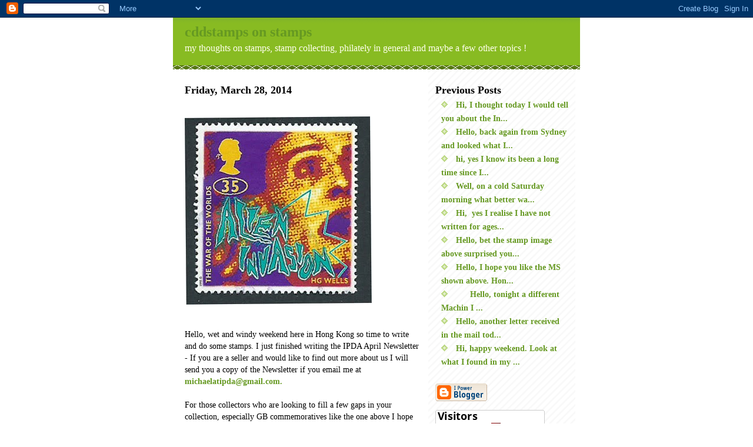

--- FILE ---
content_type: text/html; charset=UTF-8
request_url: https://cddstamps.blogspot.com/2014/03/hello-wet-and-windy-weekend-here-in.html
body_size: 6197
content:
<!DOCTYPE html PUBLIC "-//W3C//DTD XHTML 1.0 Strict//EN" "http://www.w3.org/TR/xhtml1/DTD/xhtml1-strict.dtd">
<html xmlns="http://www.w3.org/1999/xhtml" xml:lang="en" lang="en">

<head>
  <title>cddstamps on stamps</title>

  <script type="text/javascript">(function() { (function(){function b(g){this.t={};this.tick=function(h,m,f){var n=f!=void 0?f:(new Date).getTime();this.t[h]=[n,m];if(f==void 0)try{window.console.timeStamp("CSI/"+h)}catch(q){}};this.getStartTickTime=function(){return this.t.start[0]};this.tick("start",null,g)}var a;if(window.performance)var e=(a=window.performance.timing)&&a.responseStart;var p=e>0?new b(e):new b;window.jstiming={Timer:b,load:p};if(a){var c=a.navigationStart;c>0&&e>=c&&(window.jstiming.srt=e-c)}if(a){var d=window.jstiming.load;
c>0&&e>=c&&(d.tick("_wtsrt",void 0,c),d.tick("wtsrt_","_wtsrt",e),d.tick("tbsd_","wtsrt_"))}try{a=null,window.chrome&&window.chrome.csi&&(a=Math.floor(window.chrome.csi().pageT),d&&c>0&&(d.tick("_tbnd",void 0,window.chrome.csi().startE),d.tick("tbnd_","_tbnd",c))),a==null&&window.gtbExternal&&(a=window.gtbExternal.pageT()),a==null&&window.external&&(a=window.external.pageT,d&&c>0&&(d.tick("_tbnd",void 0,window.external.startE),d.tick("tbnd_","_tbnd",c))),a&&(window.jstiming.pt=a)}catch(g){}})();window.tickAboveFold=function(b){var a=0;if(b.offsetParent){do a+=b.offsetTop;while(b=b.offsetParent)}b=a;b<=750&&window.jstiming.load.tick("aft")};var k=!1;function l(){k||(k=!0,window.jstiming.load.tick("firstScrollTime"))}window.addEventListener?window.addEventListener("scroll",l,!1):window.attachEvent("onscroll",l);
 })();</script><script type="text/javascript">function a(){var b=window.location.href,c=b.split("?");switch(c.length){case 1:return b+"?m=1";case 2:return c[1].search("(^|&)m=")>=0?null:b+"&m=1";default:return null}}var d=navigator.userAgent;if(d.indexOf("Mobile")!=-1&&d.indexOf("WebKit")!=-1&&d.indexOf("iPad")==-1||d.indexOf("Opera Mini")!=-1||d.indexOf("IEMobile")!=-1){var e=a();e&&window.location.replace(e)};
</script><meta http-equiv="Content-Type" content="text/html; charset=UTF-8" />
<meta name="generator" content="Blogger" />
<link rel="icon" type="image/vnd.microsoft.icon" href="https://www.blogger.com/favicon.ico"/>
<link rel="alternate" type="application/atom+xml" title="cddstamps on stamps - Atom" href="https://cddstamps.blogspot.com/feeds/posts/default" />
<link rel="alternate" type="application/rss+xml" title="cddstamps on stamps - RSS" href="https://cddstamps.blogspot.com/feeds/posts/default?alt=rss" />
<link rel="service.post" type="application/atom+xml" title="cddstamps on stamps - Atom" href="https://www.blogger.com/feeds/28719887/posts/default" />
<link rel="alternate" type="application/atom+xml" title="cddstamps on stamps - Atom" href="https://cddstamps.blogspot.com/feeds/7620673630182393868/comments/default" />
<link rel="stylesheet" type="text/css" href="https://www.blogger.com/static/v1/v-css/1601750677-blog_controls.css"/>
<link rel="stylesheet" type="text/css" href="https://www.blogger.com/dyn-css/authorization.css?targetBlogID=28719887&zx=2c484686-01a1-44cc-bddf-ea0aecff90ed"/>


  <style type="text/css">
/*
-----------------------------------------------
Blogger Template Style
Name:     Son of Moto (Mean Green Blogging Machine variation)
Designer: Jeffrey Zeldman
URL:      www.zeldman.com
Date:     23 Feb 2004
----------------------------------------------- */
<script type="text/javascript" src="http://feedjit.com/map/?bc=ffffff&amp;tc=494949&amp;brd1=336699&amp;lnk=494949&amp;hc=336699&amp;dot=ff0000"></script><noscript><a href="http://feedjit.com/">Feedjit Live Blog Stats</a></noscript>




	/* Primary layout */

body	{
	margin: 0;
	padding: 0;
	border: 0;
	text-align: center;
	color: #554;
	background: #692 url(//www.blogblog.com/moto_son/outerwrap.gif) top center repeat-y;
	font: small tahoma, "Bitstream Vera Sans", "Trebuchet MS", "Lucida Grande", lucida, helvetica, sans-serif;
	}

img		{
	border: 0;
	display: block;
	}


	/* Wrapper */
@media all {
  #wrapper {
    margin: 0 auto;
    padding: 0;
    border: 0;
    width: 692px;
    text-align: left;
    background: #fff url(//www.blogblog.com/moto_son/innerwrap.gif) top right repeat-y;
    font-size:90%;
    }
  }
@media handheld {
  #wrapper {
    width: 90%;
    }
  }

        /* Header */

#blog-header	{
	color: #ffe;
	background: #8b2 url(//www.blogblog.com/moto_son/headbotborder.gif) bottom left repeat-x;
	margin: 0 auto;
	padding: 0 0 15px 0;
	border: 0;
	}

#blog-header h1	{
	font-size: 24px;
	text-align: left;
	padding: 15px 20px 0 20px;
	margin: 0;
	background-image: url(//www.blogblog.com/moto_son/topper.gif);
	background-repeat: repeat-x;
	background-position: top left;
	}
	
#blog-header p	{
	font-size: 110%;
	text-align: left;
	padding: 3px 20px 10px 20px;
	margin: 0;
	line-height:140%;
	}

	
	/* Inner layout */

#content	{
	padding: 0 20px;
	}

@media all {
  #main {
    width: 400px;
    float: left;
    }

  #sidebar  {
    width: 226px;
    float: right;
    }
  }
@media handheld {
  #main {
    width: 100%;
    float: none;
    }

  #sidebar  {
    width: 100%;
    float: none;
    }
  }

        /* Bottom layout */


#footer	{
	clear: left;
	margin: 0;
	padding: 0 20px;
	border: 0;
	text-align: left;
	border-top: 1px solid #f9f9f9;
	background-color: #fdfdfd;
	}
	
#footer p	{
	text-align: left;
	margin: 0;
	padding: 10px 0;
	font-size: x-small;
	background-color: transparent;
	color: #999;
	}


	/* Default links 	*/

a:link, a:visited {
	font-weight : bold; 
	text-decoration : none;
	color: #692;
	background: transparent; 
	}

a:hover {
	font-weight : bold; 
	text-decoration : underline;
	color: #8b2;
	background: transparent; 
	}

a:active {
	font-weight : bold; 
	text-decoration : none;
	color: #692;
	background: transparent;  
	}

	
	/* Typography */
	
#main p, #sidebar p {
	line-height: 140%;
	margin-top: 5px;
	margin-bottom: 1em;
	}
  
.post-body {
  line-height: 140%;
  } 

h2, h3, h4, h5	{
	margin: 25px 0 0 0;
	padding: 0;
	}

h2	{
	font-size: large;
	}

h3.post-title {
	margin-top: 5px;
	font-size: medium;
	}

ul	{
	margin: 0 0 25px 0;
	}


li	{
	line-height: 160%;
	}

#sidebar ul 	{
	padding-left: 10px;
	padding-top: 3px;
	}

#sidebar ul li {
	list-style: disc url(//www.blogblog.com/moto_son/diamond.gif) inside;
	vertical-align: top;
	padding: 0;
	margin: 0;
	}
	
dl.profile-datablock	{
	margin: 3px 0 5px 0;
	}
dl.profile-datablock dd {
  line-height: 140%;
  }
	
.profile-img {display:inline;}

.profile-img img {
	float:left;
	margin:0 10px 5px 0;
	border:4px solid #8b2;
	}
		
#comments	{
	border: 0;
	border-top: 1px dashed #eed;
	margin: 10px 0 0 0;
	padding: 0;
	}

#comments h3	{
	margin-top: 10px;
	margin-bottom: -10px;
	font-weight: normal;
	font-style: italic;
	text-transform: uppercase;
	letter-spacing: 1px;
	}	

#comments dl dt 	{
	font-weight: bold;
	font-style: italic;
	margin-top: 35px;
	padding: 1px 0 0 18px;
	background: transparent url(//www.blogblog.com/moto_son/commentbug.gif) top left no-repeat;
	color: #998;
	}

#comments dl dd	{
	padding: 0;
	margin: 0;
	}
.deleted-comment {
  font-style:italic;
  color:gray;
  }
.comment-link {
  margin-left:.6em;
  }
</style>

<meta name='google-adsense-platform-account' content='ca-host-pub-1556223355139109'/>
<meta name='google-adsense-platform-domain' content='blogspot.com'/>

<!-- data-ad-client=ca-pub-1403904378441417 -->
<!-- --><style type="text/css">@import url(//www.blogger.com/static/v1/v-css/navbar/3334278262-classic.css);
div.b-mobile {display:none;}
</style>

</head>
<body><script type="text/javascript">
    function setAttributeOnload(object, attribute, val) {
      if(window.addEventListener) {
        window.addEventListener('load',
          function(){ object[attribute] = val; }, false);
      } else {
        window.attachEvent('onload', function(){ object[attribute] = val; });
      }
    }
  </script>
<div id="navbar-iframe-container"></div>
<script type="text/javascript" src="https://apis.google.com/js/platform.js"></script>
<script type="text/javascript">
      gapi.load("gapi.iframes:gapi.iframes.style.bubble", function() {
        if (gapi.iframes && gapi.iframes.getContext) {
          gapi.iframes.getContext().openChild({
              url: 'https://www.blogger.com/navbar/28719887?origin\x3dhttps://cddstamps.blogspot.com',
              where: document.getElementById("navbar-iframe-container"),
              id: "navbar-iframe"
          });
        }
      });
    </script>

<!-- Begin wrapper -->
<div id="wrapper">

  <div id="blog-header"><h1>
    <a href="http://cddstamps.blogspot.com/">
	cddstamps on stamps
	</a>
  </h1>
  <p>my thoughts on stamps, stamp collecting, philately in general and maybe a few other topics !</p></div>


<!-- Begin content -->
<div id="content">

  <!-- Begin main column -->
	<div id="main">



    
  <h2 class="date-header">Friday, March 28, 2014</h2>
  
    
       
    <!-- Begin .post -->
    <div class="post"><a name="7620673630182393868"></a>
     
    
	     
    <div class="post-body">
	<p>
      <div style="clear:both;"></div><div class="separator" style="clear: both; text-align: center;">
<a href="https://blogger.googleusercontent.com/img/b/R29vZ2xl/AVvXsEi0oxAy-ILSrJ3PIdq47SfmNLgTacdiyDKl96Z-vEUWjwkYFFgl0tGuVKDP7enYSHdrlye5mmyNi2jo6SzRFWMMWpb4wWGdey01RfoT8_NIENqPxnBbd9NsBuOL5RBcl7DSQMMF/s1600/sg1880.jpg" imageanchor="1" style="margin-left: 1em; margin-right: 1em;"><img border="0" src="https://blogger.googleusercontent.com/img/b/R29vZ2xl/AVvXsEi0oxAy-ILSrJ3PIdq47SfmNLgTacdiyDKl96Z-vEUWjwkYFFgl0tGuVKDP7enYSHdrlye5mmyNi2jo6SzRFWMMWpb4wWGdey01RfoT8_NIENqPxnBbd9NsBuOL5RBcl7DSQMMF/s1600/sg1880.jpg" /></a></div>
<br />
Hello, wet and windy weekend here in Hong Kong so time to write and do some stamps. I just finished writing the IPDA April Newsletter - If you are a seller and would like to find out more about us I will send you a copy of the Newsletter if you email me at <a href="http://michaelatipda@gmail.com./">michaelatipda@gmail.com.</a><br />
<br />
For those collectors who are looking to fill a few gaps in your collection, especially GB commemoratives like the one above I hope you have time to visit my Bidstart Store. Have a look at<a href="http://cddstamps.com/bidstart-sales/">&nbsp;http://cddstamps.com/bidstart-sales/</a> to see the countries I stock in my Store.<br />
<br />
The stamp above as I expect you know is from the 1995 Science Fiction Issue. SG 1880 and with a 2013 SG Concise catalogue value of £1.60. It is in VFU condition and just one of many 100's of GB commemoratives I &nbsp;have for sale in my Store.<br />
<br />
If references help establish credibility I have had nearly 800 sales in the past three months. Get me over the 1000 mark by the end of March eh!!!! and fill some of those gaps in your collection. I will be listing more this weekend if it doesn't stop raining. &nbsp;Oh, yes I should tell you &nbsp;it is easy to find what you are looking for, just type the SG number into the Search Store For field. easy as!!<br />
<br />
have a great weekend.. best wishes... Michael<br />
<div class="MsoNormal">
<o:p></o:p></div>
<div style="clear:both; padding-bottom:0.25em"></div>
    </p>
    </div>
    
    <p class="post-footer">
      <em>posted by cddstamps @ <a href="http://cddstamps.blogspot.com/2014/03/hello-wet-and-windy-weekend-here-in.html" title="permanent link">9:07 PM</a></em>
        <span class="item-control blog-admin pid-1909794407"><a style="border:none;" href="https://www.blogger.com/post-edit.g?blogID=28719887&postID=7620673630182393868&from=pencil" title="Edit Post"><img class="icon-action" alt="" src="https://resources.blogblog.com/img/icon18_edit_allbkg.gif" height="18" width="18"></a></span>
    </p>
    
    </div>
    <!-- End .post -->
  
  
    
    <!-- Begin #comments -->
 

  <div id="comments">

	<a name="comments"></a>
      
      <h3>0 Comments:</h3>
      
      <dl>
      
      </dl>
	
	<p>
    <a class="comment-link" href="https://www.blogger.com/comment/fullpage/post/28719887/7620673630182393868">Post a Comment</a>
    </p>
  
  	    
    


	
	<p>
	<a href="http://cddstamps.blogspot.com/">&lt;&lt; Home</a>
    </p>
    </div>


    <!-- End #comments -->

    
    <!-- End main column -->	
	</div>
	



	
	<div id="sidebar">



    <!-- Begin #profile-container -->
   
   
   
    <!-- End #profile-container -->
    
        
  
  
  <h2 class="sidebar-title">Previous Posts</h2>
  
  <ul id="recently">
    
        <li><a href="http://cddstamps.blogspot.com/2014/03/hi-i-thought-today-i-would-tell-you.html">
Hi, I thought today I would tell you about the
In...</a></li>
     
        <li><a href="http://cddstamps.blogspot.com/2014/03/hello-back-again-from-sydney-and-looked.html">


Hello, back again from Sydney and looked what I...</a></li>
     
        <li><a href="http://cddstamps.blogspot.com/2014/03/hi-yes-i-know-its-been-long-time-since.html">






hi, yes I know its been a long time since I...</a></li>
     
        <li><a href="http://cddstamps.blogspot.com/2014/03/well-on-cold-saturday-morning-what.html">


Well, on a cold Saturday morning what better wa...</a></li>
     
        <li><a href="http://cddstamps.blogspot.com/2014/03/hi-i-realise-i-have-not-written-for-ages.html">



Hi, &nbsp;yes I realise I have not written for ages...</a></li>
     
        <li><a href="http://cddstamps.blogspot.com/2014/02/hello-bet-stamp-image-above-surprised.html">



Hello, bet the stamp image above surprised you...</a></li>
     
        <li><a href="http://cddstamps.blogspot.com/2014/02/hello-i-hope-you-like-ms-shown-above.html">



Hello, I hope you like the MS shown above. Hon...</a></li>
     
        <li><a href="http://cddstamps.blogspot.com/2014/02/hello-tonight-different-machin-i.html">




&nbsp; &nbsp; &nbsp;



Hello, tonight a different Machin I ...</a></li>
     
        <li><a href="http://cddstamps.blogspot.com/2014/02/hello-another-letter-received-in-mail.html">



Hello, another letter received in the mail tod...</a></li>
     
        <li><a href="http://cddstamps.blogspot.com/2014/02/hi-happy-weekend.html">



Hi, happy weekend. Look at what I found in my ...</a></li>
     
  </ul>
  
  
  
  
  <p id="powered-by"><a href="//www.blogger.com"><img src="https://lh3.googleusercontent.com/blogger_img_proxy/AEn0k_tLVsmNwpDQj83KBk1-tTjplBwlhYRJGA4kwaUuAC9JCGuZ0spAsFkZDG7zy1-Dxj65nuE2wzg_ZSTbFoSeJIsHHD2NS9LqQUtgPWww8E-a=s0-d" alt="Powered by Blogger"></a></p>
  
    <!--
    <p>This is a paragraph of text that could go in the sidebar.</p>
    -->
<a href="http://info.flagcounter.com/uqZ"><img src="https://lh3.googleusercontent.com/blogger_img_proxy/[base64]s0-d" alt="Flag Counter" border="0"></a>
  <!-- End sidebar -->
  </div>

<!-- End content -->
</div>

<div id="footer">
<p><!-- Blog contents copyright &copy; 2004 <a href="mailto:johndoe@example.com" title="Write to me.">Your Name Here</a> -->&nbsp;</p>
</div>


<!-- End wrapper -->
</div>


<!-- Start of StatCounter Code -->
<script type="text/javascript" language="javascript">
var sc_project=1883470; 
var sc_invisible=0; 
var sc_partition=17; 
var sc_security="61779992"; 
</script>

<script type="text/javascript" language="javascript" src="//www.statcounter.com/counter/counter.js"></script><noscript><a href="http://www.statcounter.com/" target="_blank"><img src="https://lh3.googleusercontent.com/blogger_img_proxy/AEn0k_scrONFS-TAJYgpJl2gRZ1EogQQcHeK7cycRQHo065uA8Zla8NbEVoj0Ypgze__6GWt5-X6qDfHYb0yA99sCzf7jtzdPdQGvtqxUic5rBHR1Yh7aiMgQ5MJm5vhjihQ6wt1oDSoc1hO6VMIU1P6ox5ZAtYXmtiTaDUowApuqH0xRjo=s0-d" alt="site hit counter" border="0"></a> </noscript>
<!-- End of StatCounter Code -->

<div class="modmyprofileDOTcom"><a href="http://new.modmyprofile.com/map.php?id=377255"><img src="https://lh3.googleusercontent.com/blogger_img_proxy/AEn0k_ub_EqqEa7Po2X1kCiGtlnxoJ8rVrT92CDHX7MiEcKIoR-c5yg8BgO7ft8b-x5OrJurxBrLcXJwMVGtCWL72lnFn0_Q8eEAC0JdDCZqH7bUiw=s0-d" alt="Click to zoom in on my visitor map!" border="0"><br>Click to zoom in on my visitor map!<br></a></div>
</body>
</html>